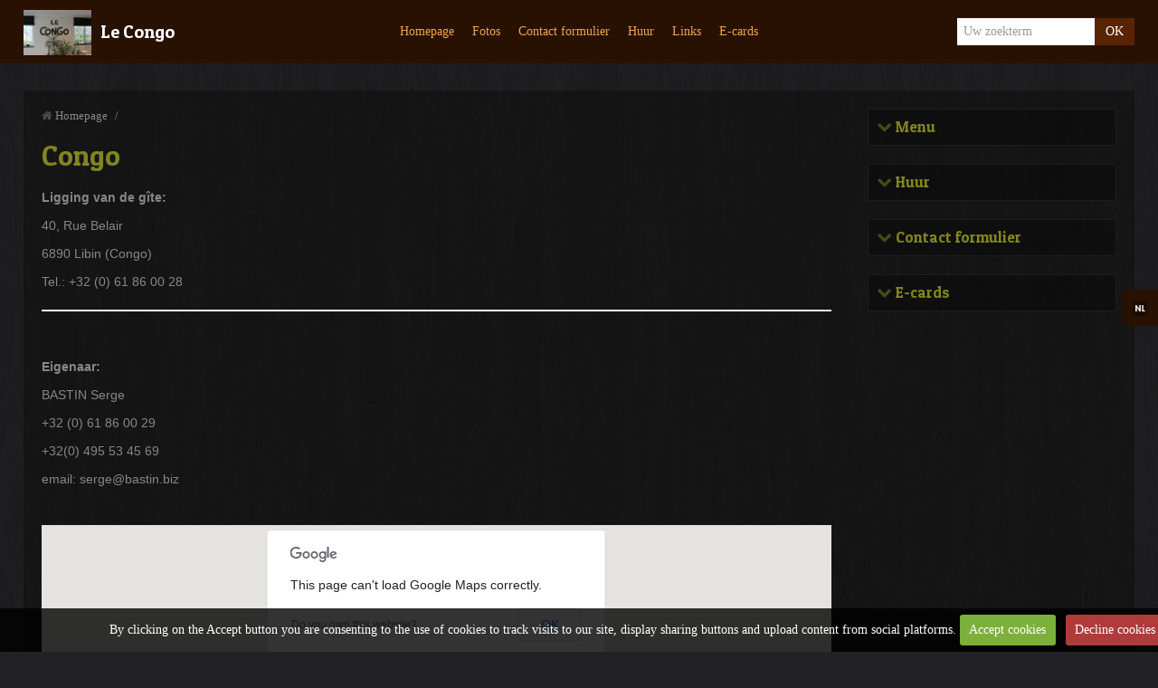

--- FILE ---
content_type: text/html; charset=UTF-8
request_url: http://www.gite-lecongo.be/nl/paginas/congo-1.html
body_size: 17333
content:
<!DOCTYPE html>
<html lang="nl">
<head>
<title>Congo</title>

<!-- showroom_bootstrap / restaurant_tapas -->
<meta http-equiv="content-type" content="text/html; charset=utf-8">
  <meta property="og:title" content="Congo"/>
  <meta property="og:url" content="http://www.gite-lecongo.be/nl/paginas/congo-1.html"/>
  <meta property="og:type" content="website"/>
  <link rel="canonical" href="http://www.gite-lecongo.be/nl/paginas/congo-1.html">



<meta name="generator" content="e-monsite (e-monsite.com)">



<meta name="viewport" content="width=device-width, initial-scale=1.0, maximum-scale=1.0, user-scalable=no">
<!--[if IE]>
<meta http-equiv="X-UA-Compatible" content="IE=edge">
<![endif]-->








<link href="//fonts.googleapis.com/css?family=Inder:400,700|Patua+One|Medula+One&display=swap" rel="stylesheet">
<link href="//www.gite-lecongo.be/themes/combined.css?v=6_1591878890_61" rel="stylesheet">
<!--[if IE 7]>
<link href="//www.gite-lecongo.be/medias/static/themes/bootstrap/css/font-awesome-ie7.min.css" rel="stylesheet">
<![endif]-->
<!--[if gte IE 9]>
<style type="text/css">
body:before,
body:after{
   filter: none;
}
</style>
<![endif]-->
<script src="http://www.gite-lecongo.be/nl/themes/combined.js?v=6_1591878890_61"></script>
<!-- Le HTML5 shim, for IE6-8 support of HTML5 elements -->
<!--[if lt IE 9]>
<script src="//www.gite-lecongo.be/medias/static/themes/bootstrap/js/html5shiv.js"></script>
<![endif]-->

    <script src="//www.gite-lecongo.be/medias/static/jqueryCuttr/jquery.cookie.js"></script>
    <script src="//www.gite-lecongo.be/medias/static/jqueryCuttr/jquery.cookiecuttr.js"></script>
    <script>
    $(document).ready(function(){
        $.cookieCuttr({
            cookieNotificationLocationBottom : true,
            cookieDeclineButton : true,
            cookieResetButton : false,
            cookieAcceptButtonText :'Accept\u0020cookies',
            cookieDeclineButtonText :'Decline\u0020cookies',
            cookieResetButtonText : 'Reset\u0020cookies',
            cookieAnalyticsMessage : 'By\u0020clicking\u0020on\u0020the\u0020Accept\u0020button\u0020you\u0020are\u0020consenting\u0020to\u0020the\u0020use\u0020of\u0020cookies\u0020to\u0020track\u0020visits\u0020to\u0020our\u0020site,\u0020display\u0020sharing\u0020buttons\u0020and\u0020upload\u0020content\u0020from\u0020social\u0020platforms.',
            cookieWhatAreLinkText : ''      
        });
    });
    </script>

<script async src="https://www.googletagmanager.com/gtag/js?id=G-4VN4372P6E"></script>
<script>
    window.dataLayer = window.dataLayer || [];
    function gtag(){dataLayer.push(arguments);}
    
    gtag('consent', 'default', {
        'ad_storage': 'denied',
        'analytics_storage': 'denied'
    });
    
    gtag('js', new Date());
    gtag('config', 'G-4VN4372P6E');
</script>


    <!-- Global site tag (gtag.js) -->
        <script async src="https://www.googletagmanager.com/gtag/js?id=UA-50621261-1"></script>
        <script>
        window.dataLayer = window.dataLayer || [];
        function gtag(){dataLayer.push(arguments);}

gtag('consent', 'default', {
            'ad_storage': 'denied',
            'analytics_storage': 'denied'
        });
        gtag('set', 'allow_ad_personalization_signals', false);
                gtag('js', new Date());
        gtag('config', 'UA-50621261-1');
    </script>
</head>
<body id="paginas_run_congo-1" class="default">
    
        
    <!-- MENU -->
    <nav class="navbar navbar-fixed-top">
        <div class="navbar-container">
            <div class="navbar-inner">
                                <a href="http://www.gite-lecongo.be/nl/" class="logo visible-desktop">
                    <img src="http://www.gite-lecongo.be/medias/site/logos/img_4822.jpg" alt="Le Congo">
                </a>
                                                <a class="brand" href="http://www.gite-lecongo.be/nl/">Le Congo</a>
                                <button type="button" class="btn btn-navbar">
                    <i class="icon icon-reorder"></i>
                </button>
                                <button type="button" class="btn btn-navbar-form hidden-desktop">
                    <i class="icon icon-search"></i>
                </button>
                                
                                <form method="get" action="http://www.gite-lecongo.be/nl/search/site/" class="form-inline navbar-form">
                    <div class="input-append">
                    <input type="text" placeholder="Uw zoekterm" value="" name="q">
                    <button type="submit" class="btn">OK</button>
                    </div>
                </form>
                  
                <div class="nav-collapse collapse">
                       <ul class="nav nav-list">
         <li class="nav-item-1">
         <a class="nav-link " href="http://www.gite-lecongo.be/nl/" >Homepage</a>
               </li>
            <li class="nav-item-2">
         <a class="nav-link " href="http://www.gite-lecongo.be/nl/album/congo/" >Fotos</a>
               </li>
            <li class="nav-item-3">
         <a class="nav-link " href="http://www.gite-lecongo.be/nl/contact/" >Contact formulier</a>
               </li>
            <li class="nav-item-4">
         <a class="nav-link " href="http://www.gite-lecongo.be/nl/boekingen/" >Huur</a>
               </li>
            <li class="nav-item-5">
         <a class="nav-link " href="http://www.gite-lecongo.be/nl/links/" >Links</a>
               </li>
            <li class="nav-item-6">
         <a class="nav-link " href="http://www.gite-lecongo.be/nl/e-cards/" >E-cards</a>
               </li>
         </ul>

                </div>
            </div>
        </div>
    </nav>
    <!-- //MENU -->
    
        
    <!-- MAIN -->
    <div id="main-area" class="main sidebar-on-right sidebar-stick">
        <div class="row-fluid">
                        
            <div class="span9 content" id="content-area">
                                   <ul class="breadcrumb hidden-phone">
                  <li>
            <i class="icon icon-home"></i> <a href="http://www.gite-lecongo.be/nl/" title="Le Congo">Homepage</a> <span class="divider">/</span>
         </li>
            </ul>
                                                
                <div class="view view-pages" id="view-page">
        <h1 class="view-title">Congo</h1>
        
            <div id="rows-" class="rows clearfix" data-total-pages="1" data-current-page="1">
                				
        	<div  class="row-container page_1">
        		<div class="row-content">
        			                        			    <div class="row">
					                                                                                
                                                                                                                            
                                                                        
						                                                        
							            				<div class="column self-stretch" style="width:100%">
            					<div class="column-content">            							<div class="clearfix">
<p><span style="font-family: helvetica;"><strong>Ligging van de gîte:</strong></span></p>
<p><span style="font-family: helvetica;">40, Rue Belair</span></p>
<p><span style="font-family: helvetica;">6890 Libin (Congo)</span></p>
<p><span style="font-family: helvetica;">Tel.: +32 (0) 61 86 00 28</span></p>
<hr />
<p><span style="font-family: helvetica;"> </span></p>
<p><span style="font-family: helvetica;"><strong>Eigenaar:</strong></span></p>
<p><span style="font-family: helvetica;">BASTIN Serge</span></p>
<p><span style="font-family: helvetica;">+32 (0) 61 86 00 29</span></p>
<p><span style="font-family: helvetica;">+32(0) 495 53 45 69</span></p>
<p><span style="font-family: helvetica;">email: serge@bastin.biz</span></p>
</div>
            						            					</div>
            				</div>
													 
					        			</div>
                            		</div>
        	</div>
			 
			 
                				
        	<div  class="row-container page_1">
        		<div class="row-content">
        			                        			    <div class="row">
					                                                                                
                                                                                                                            
                                                                        
						                                                        
							            				<div class="column self-stretch" style="width:100%">
            					<div class="column-content">            							        <script type="text/javascript" src="//maps.googleapis.com/maps/api/js"></script>
        <script type="text/javascript">
    //<![CDATA[
    var markerDescription176725918070 = '<div class="gmapInfoWindow"></div>';
    
    function initialize176725918070()
    {
        //MAP
        var latlng = new google.maps.LatLng(49.9319001, 5.293357900000046);
        var options = {
            zoom: 16,
            center: latlng,
            mapTypeId: google.maps.MapTypeId.ROADMAP,
            draggable   : isMobile() ? false : true,
            scrollwheel : 0        };	
        var map = new google.maps.Map(document.getElementById('map_canvas176725918070'), options);	        
        var marker = new google.maps.Marker({
            map: map,
            draggable: true
        });
                var location = new google.maps.LatLng(49.9319001,5.293357900000046);
        marker.setPosition(location);
   		
        		  
    }
    $(document).ready(function(){
        initialize176725918070();
    });
    //]]>
    </script>
    <div id="map_canvas176725918070" style="width:100%;height:250px;" class="map_container"></div>

            						            					</div>
            				</div>
													 
					        			</div>
                            		</div>
        	</div>
			 
			 
</div>

        
    
            

<div class="plugins">
               <div id="social-52fe72e2614e5fd2f4aaf985" class="plugin" data-plugin="social">
            <script type="text/javascript"> 
            if(jQuery.cookie('cc_cookie_accept') == "cc_cookie_accept"){ 
               var script = document.createElement('script');        
               var div = document.createElement('div');               
               var container = document.getElementById("social-52fe72e2614e5fd2f4aaf985");
               
               script.src = "//s7.addthis.com/js/300/addthis_widget.js#pubid=ra-5e00795ac3341b4e";
               div.classList.add("addthis_inline_share_toolbox");
               
               container.append(script);
               container.append(div);         
            }           
        </script>
       
</div>    
    
    </div>
        
    
        <div class="last-update">
        <p><i class="icon icon-calendar"></i> Datum laatste wijziging: 21/12/2016</p>
    </div>
    </div>
            </div>
                
                        <div class="span3 sidebar accordion" id="sidebar">
                
                                                                                                                                                        <div class="widget widget_page_category accordion-group">
                                
            <p class="widget-title">
        
            <a href="#collapse1" data-toggle="collapse" data-parent="#sidebar" class="accordion-toggle">
        
            Menu
          

            </a>
    
            </p>
    
                                                        <div id="collapse1" class="collapse">
                                <div class="widget-content">
                                            <ul class="nav nav-list" data-module="paginas">
                
                                    <li>
                <a href="http://www.gite-lecongo.be/nl/paginas/page.html">Beschrijving</a>
            </li>
                        <li>
                <a href="http://www.gite-lecongo.be/nl/paginas/congo-1.html">Ligging en contactgegevens</a>
            </li>
                        <li>
                <a href="http://www.gite-lecongo.be/nl/paginas/indeling-faciliteiten-en-apparatuur.html">Indeling faciliteiten</a>
            </li>
                        <li>
                <a href="http://www.gite-lecongo.be/nl/paginas/tarieven.html">Tarieven</a>
            </li>
                        <li>
                <a href="http://www.gite-lecongo.be/nl/paginas/page-1.html">Buiten uitzicht (WebCam)</a>
            </li>
                        <li>
                <a href="http://www.gite-lecongo.be/nl/paginas/regels-van-orde.html">Regels van orde !!!</a>
            </li>
                                </ul>
    

                                </div>
                            </div>
                                                    </div>
                                                                                                                                                                                                                                                    <div class="widget widget_booking_categories accordion-group">
                                
            <p class="widget-title">
        
            <a href="#collapse2" data-toggle="collapse" data-parent="#sidebar" class="accordion-toggle">
        
            Huur
          

            </a>
    
            </p>
    
                                                        <div id="collapse2" class="collapse">
                                <div class="widget-content">
                                <ul class="nav nav-list">
    <li><a href="http://www.gite-lecongo.be/nl/boekingen/">Huur</a></li>
</ul>

                                </div>
                            </div>
                                                    </div>
                                                                                                                                                                                                        <div class="widget widget_contactform_all accordion-group">
                                
            <p class="widget-title">
        
            <a href="#collapse3" data-toggle="collapse" data-parent="#sidebar" class="accordion-toggle">
        
            Contact formulier
          

            </a>
    
            </p>
    
                                                        <div id="collapse3" class="collapse">
                                <div class="widget-content">
                                   <ul class="nav nav-list">
         <li><a href="http://www.gite-lecongo.be/nl/contact/contact.html">Contact</a></li>
      </ul>


                                </div>
                            </div>
                                                    </div>
                                                                                                                                                                                                        <div class="widget widget_ecard_categories accordion-group">
                                
            <p class="widget-title">
        
            <a href="#collapse4" data-toggle="collapse" data-parent="#sidebar" class="accordion-toggle">
        
            E-cards
          

            </a>
    
            </p>
    
                                                        <div id="collapse4" class="collapse">
                                <div class="widget-content">
                                <ul class="nav nav-list">
   <li><a href="http://www.gite-lecongo.be/nl/e-cards/">E-cards</a></li>
</ul>

                                </div>
                            </div>
                                                    </div>
                                                                                            </div>
                    </div>
            </div>
    <!-- //MAIN -->
    
        
            <div id="langs-quick-access">
    <div>
        <img width="16" height="16" alt="" src="//www.gite-lecongo.be/medias/static/im/langs/nl.png">
    </div>
    <ul class="inline">
                        <li>
                        <a href="//www.gite-lecongo.be/">
            <img width="16" height="16" alt="" src="//www.gite-lecongo.be/medias/static/im/langs/fr.png">
            </a>
                        </li>
                                <li>
                        <a href="//www.gite-lecongo.be/en">
            <img width="16" height="16" alt="" src="//www.gite-lecongo.be/medias/static/im/langs/en.png">
            </a>
                        </li>
                                            <li>
                        <a href="//www.gite-lecongo.be/de">
            <img width="16" height="16" alt="" src="//www.gite-lecongo.be/medias/static/im/langs/de.png">
            </a>
                        </li>
                </ul>
</div>        
        
    <a href="javascript:void(0)" id="go-to-top">
        <i class="icon icon-arrow-up icon-2x"></i>
    </a>
    
       
        

 
    
						 	 




</body>
</html>